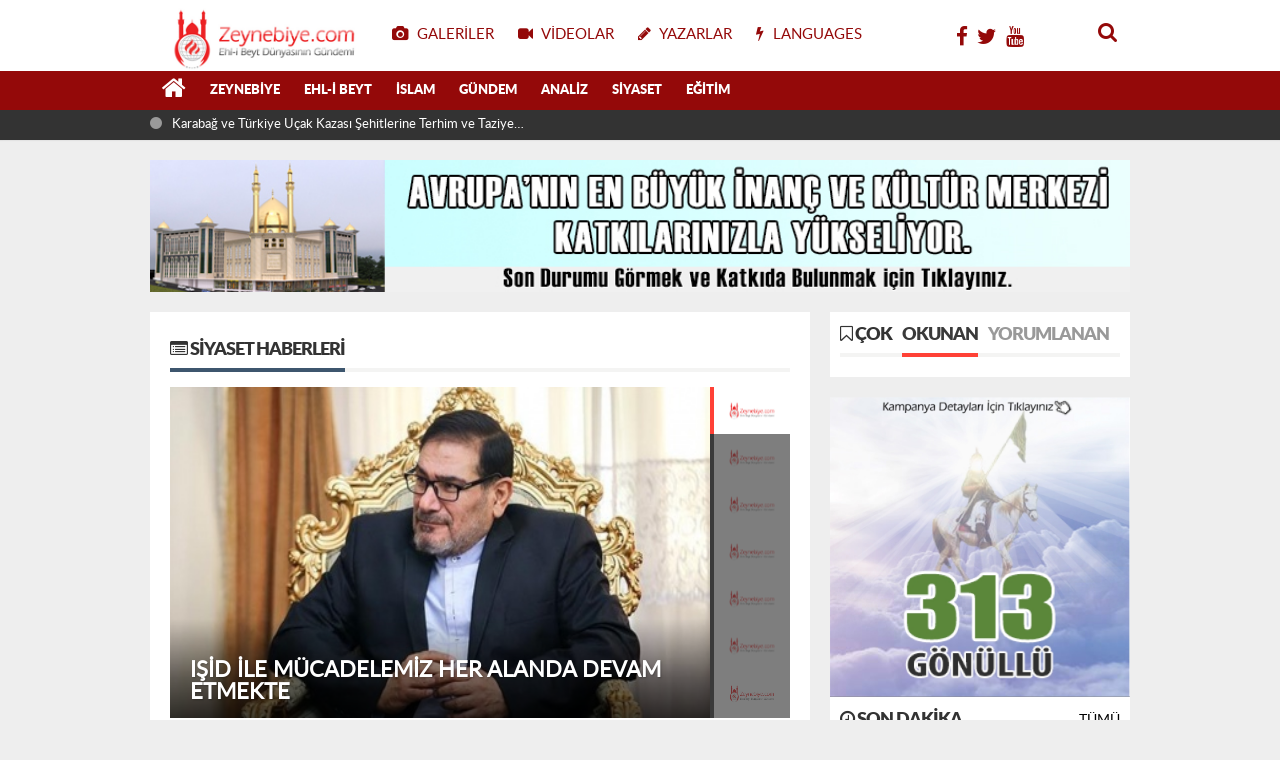

--- FILE ---
content_type: text/html; charset=UTF-8
request_url: https://zeynebiye.com/k/75/search?q=Kovid-19
body_size: 12025
content:
<!DOCTYPE html>
<html lang="tr" class="hs-rise hs-module-cat hsa-header-wide-box hs-logo- hsa-media-white hsa-line-black hsa-headlines-wide hsa-headlines-20 no-inlinesvg hs-site-center without-a510">
<head>
    <title>
        Siyaset | Zeynebiye - Ehlibeyt Dünyasının Gündemi | Türkiye Caferileri    </title>
    <meta name="description" content="Siyaset" />
    <meta name="keywords" content="Siyaset" />
    <meta name="news_keywords" content="Siyaset" />
    <meta name="robots" content="noodp" />
    <meta property="og:site_name" content="Siyaset | Zeynebiye - Ehlibeyt Dünyasının Gündemi | Türkiye Caferileri" />
    <meta property="og:title" content="Siyaset" />
    <meta property="og:description" content="Siyaset" />
    <meta property="og:image" content="https://zeynebiye.com/images/yok.gif" />
    <meta property="og:type" content="article" />
    <meta property="og:url" content="https://zeynebiye.com/k/75/search?q=Kovid-19" />
    <meta http-equiv="refresh" content="120" />
    <meta name="twitter:card" content="summary_large_image" />
    <meta property="og:title" content="Siyaset" />
    <meta name="twitter:url" content="https://zeynebiye.com/k/75/search?q=Kovid-19" />
    <meta name="twitter:domain" content="http://zeynebiye.com/" />
    <meta name="twitter:site" content="@zeynebiye" />
    <meta name="twitter:title" content="Siyaset" />
    <meta name="twitter:description" content="Siyaset" />
    <meta name="twitter:image:src" content="https://zeynebiye.com/images/yok.gif" />
    <meta property="og:image:type" content="image/jpeg" />
    <meta property="og:image:width" content="670" />
    <meta property="og:image:height" content="377" />
    <script>
        if (navigator.userAgent.match(/android/i) || navigator.userAgent.match(/iPhone/i) || navigator.userAgent.match(/ipod/i) || navigator.userAgent.match(/series60/i) || navigator.userAgent.match(/symbian/i) || navigator.userAgent.match(/windows ce/i) || navigator.userAgent.match(/blackberry/i)) {
            window.location = "http://zeynebiye.com/m/k/75/siyaset";
        }
    </script>
    <link rel="alternate" href="https://zeynebiye.com/m/k/75/siyaset" hreflang="tr" media="only screen and (max-width: 640px)" />    
    <meta charset="utf-8">
  <!--meta name="viewport" content="width=device-width, initial-scale=1.0"-->
  <meta name="robots" content="noodp" />
  <meta name="author" content="NETWORK YAZILIM" />
  <meta property="fb:admins" content="habercem" />
  <meta name="theme-color" content="#ff4136">
  <meta property="og:type" content="website" />
  <meta property="og:url" content="https://zeynebiye.com/k/75/search?q=Kovid-19" />
  <meta http-equiv="refresh" content="120" />
  <link href="https://zeynebiye.com/_themes/hs-rise/style/compress.css?c123" rel="stylesheet" />
  <link href="https://zeynebiye.com/_themes/hs-rise/style/renk.css" rel="stylesheet" />
  <link href="https://zeynebiye.com/_themes/hs-rise/style/print.css" rel="stylesheet" media="print" />

  <link rel="shortcut icon" href="https://zeynebiye.com//images/favicon.png?1">
  <link rel="canonical" href="https://zeynebiye.com/k/75/search?q=Kovid-19">
  <link rel="dns-prefetch" href="//www.google-analytics.com">
  <link rel="dns-prefetch" href="//fonts.gstatic.com">
  <link rel="dns-prefetch" href="//mc.yandex.ru">
  <link rel="dns-prefetch" href="//fonts.googleapis.com">
  <link rel="dns-prefetch" href="//pagead2.googlesyndication.com">
  <link rel="dns-prefetch" href="//googleads.g.doubleclick.net">
  <link rel="dns-prefetch" href="//google.com">
  <link rel="dns-prefetch" href="//gstatic.com">
  <link rel="dns-prefetch" href="//connect.facebook.net">
  <link rel="dns-prefetch" href="//graph.facebook.com">
  <link rel="dns-prefetch" href="//linkedin.com">
  <link rel="dns-prefetch" href="//ap.pinterest.com">

    <!--[if gte IE 9]>
<style type="text/css">.gradient {filter: none;}</style>
<![endif]-->
  <!--[if IE 7]>
<style type="text/css">.reklam.dikey.sol .fixed{margin-left:-px;}</style>
<![endif]-->
<!--
  <style media="print">
    .page-header.article-header:before {
      content: '';
      background-image: url(http://zeynebiye.com/images/banner/yeniguYn_logo_ikemie.png);
      background-size: contain;
      background-repeat: no-repeat;
      display: block;
      height: 90px;
      margin-bottom: 20px;
    }
  </style>-->

  <script type="text/javascript">
    var site_url = 'http://zeynebiye.com/',
      theme_path = 'http://zeynebiye.com/_themes/hs-rise/',
      int_ayar = '6000',
      cat_limit = '99',
      headerayar = 'wide-box',
      poll_voted = '',
      comment_approved = '',
      lazyload = '1',
      twitter_user = 'toroslargazetesi',
      facebook_user = 'toroslargazetesi',
      popup_saat = '0',
      yorum_harf_ayar = '0',
      iftara_kalan_sure = '0',
      namaz_default = '0',
      youtube_ch = '0';
  </script>


  <!--[if lt IE 9]>
      <script src="https://html5shim.googlecode.com/svn/trunk/html5.js"></script>
    <![endif]-->

                <meta name="dc.language" content="tr">
    <meta name="dc.source" content="http://zeynebiye.com/">
    <meta name="dc.title" content="Siyaset | Zeynebiye - Ehlibeyt Dünyasının Gündemi | Türkiye Caferileri">
    <meta name="dc.keywords" content="zeynebiye, halkalı, zeynebiye halkalı, caferider, caferi, türkiye caferileri, halkalıda aşura">
    <meta name="dc.description" content="Zeynebiye Hareketi, Avrupa ve Asya?nın buluşma noktası olan İstanbul'da, Türkiye Caferileri Lideri Selahattin Özgündüz'ün önderliğinde, Merhum Şeyh Hamit Turan'ın da büyük desteğiyle zorlu siyasi ve ekonomik şartlar altında filizlenmiştir">
</head>

<body class="hs-lch">
     
    <div class="hs-wrapper">
        <div class="hs-header-container hs-box-shadow hs-head-font clearfix">
    <div class="hs-header-main clearfix">
        <h1 style="display:none;text-indent:-9999px;"><strong>Zeynebiye - Ehlibeyt Dünyasının Gündemi | Türkiye Caferileri</strong></h1>
        <div class="hs-header-free">
            <div class="hs-top-line color-header-top clearfix">
                <div class="hs-header-wrapper clearfix font15">
                    <div class="hs-logo-w pull-left">
                        <h6 class="hs-logo"> <a href="https://zeynebiye.com/"> <img src="https://zeynebiye.com//images/logo.png?c122141223" alt="Zeynebiye - Ehlibeyt Dünyasının Gündemi | Türkiye Caferileri" style="margin-top:7.12px" /> </a> </h6>
                    </div>
                    <div class="hs-nav pull-left">
                        <div class="hs-menu"> <a href="https://zeynebiye.com/fotogaleri/" class="hs-nav-link hs-ripple hs-nav-gallery"><i class="fa fa-camera"></i><span> Galeriler</span></a> <a href="https://zeynebiye.tv/" class="hs-nav-link hs-ripple hs-nav-video"><i class="fa fa-video-camera"></i><span> Videolar</span></a> <a href="https://zeynebiye.com/yazarlar/" class="hs-nav-link hs-ripple hs-nav-authors"><i class="fa fa-pencil"></i><span> Yazarlar</span></a>
                            <a href="https://zeynebiye.com/sondakika-haberler" title="Son Dakika Haberleri" class="hs-nav-link hs-ripple "><i class="fa fa-flash"></i><span> LANGUAGES</span></a></div>
                    </div>


                    <!-- hs-nav -->
                    <div class="hs-top-right pull-right">
                        <div class="hs-wt-container pull-left">
                            <canvas id="weather" width="30" height="30"></canvas>
                            <div class="durum pull-right">
                                <div class="hs-wt-city">
								<a href="https://www.facebook.com/Zeynebiye/" style="padding:3px;"><i class="fa fa-facebook"></i> </a>
								<a href="https://twitter.com/zeynebiye" style="padding:3px;"><i class="fa fa-twitter"></i> </a>
								<a href="https://www.youtube.com/channel/UCkxbBR-GrkIBj1NUjdBAlOA" style="padding:3px;"><i class="fa fa-youtube"></i> </a>
								</div>
                            </div>
                        </div>
                        <div class="hs-menu hs-menu-tools pull-right"> <a href="#hs-arama" data-toggle="modal" class="hs-nav-link hs-ripple hs-nav-search hs-order-first"><i class="fa fa-search"></i></a></div>
                    </div>
                </div>
                <!-- hs-header-wrapper -->
            </div>
            <!-- hs-top-line -->
            <div data-spy="affix" class="hs-nav hs-nav-superb hs-cant-select color-header-bottom clearfix">
                <div class="hs-header-wrapper clearfix font13 latowebblack">
                    <div class="hs-menu">
                        <a href="https://zeynebiye.com/" class="hs-nav-link hs-ripple hs-nav-home hs-order-0 hs-order-first" title="Anasayfa"><i class="fa fa-home"></i></a>
                                                        <a title="Zeynebiye Haberleri" href="https://zeynebiye.com/k/83/zeynebiye" id="k83" class="hs-nav-link hs-ripple hs-nav-25 hs-order-1 hs-nav-link hs-ripple" target="_self">Zeynebiye</a>
                                                        <a title="Ehl-i Beyt Haberleri" href="https://zeynebiye.com/k/72/ehl-i-beyt" id="k72" class="hs-nav-link hs-ripple hs-nav-25 hs-order-1 hs-nav-link hs-ripple" target="_self">Ehl-i Beyt</a>
                                                        <a title="İslam Haberleri" href="https://zeynebiye.com/k/76/islam" id="k76" class="hs-nav-link hs-ripple hs-nav-25 hs-order-1 hs-nav-link hs-ripple" target="_self">İslam</a>
                                                        <a title="Gündem Haberleri" href="https://zeynebiye.com/k/84/gundem" id="k84" class="hs-nav-link hs-ripple hs-nav-25 hs-order-1 hs-nav-link hs-ripple" target="_self">Gündem</a>
                                                        <a title="Analiz Haberleri" href="https://zeynebiye.com/k/90/analiz" id="k90" class="hs-nav-link hs-ripple hs-nav-25 hs-order-1 hs-nav-link hs-ripple" target="_self">Analiz</a>
                                                        <a title="Siyaset Haberleri" href="https://zeynebiye.com/k/75/siyaset" id="k75" class="hs-nav-link hs-ripple hs-nav-25 hs-order-1 hs-nav-link hs-ripple" target="_self">Siyaset</a>
                                                        <a title="Eğitim Haberleri" href="https://zeynebiye.com/k/77/egitim" id="k77" class="hs-nav-link hs-ripple hs-nav-25 hs-order-1 hs-nav-link hs-ripple" target="_self">Eğitim</a>
                                            </div>
                    <div class="hs-nav-toggle hs-nav-link hs-ripple"><i class="fa fa-bars"></i></div>
                </div>
            </div>
            <!-- hs-nav-superb -->
        </div>
        <!-- hs-header-free -->
    </div>
    <div class="hs-header-line clearfix">
        <div class="hs-header-wrapper clearfix">
            <div class="hs-lm-container font12">
                <div id="haber-bandi" class="carousel slide">
                    <div class="carousel-inner">
                                                       <div class="item hs-lm-item active"> <span class="hs-lm-time"> <i class="fa fa-circle"></i> </span> <a href="d/90542/karabag-ve-turkiye-ucak-kazasi-sehitlerine-terhim-ve-taziye-programi" title="Karabağ ve Türkiye Uçak Kazası Şehitlerine Terhim ve Taziye Programı" class="hs-lm-title" target="_blank">Karabağ ve Türkiye Uçak Kazası Şehitlerine Terhim ve Taziye Programı</a> </div>
                                                        <div class="item hs-lm-item "> <span class="hs-lm-time"> <i class="fa fa-circle"></i> </span> <a href="d/90541/hz-fatima-s-a-arnavutkoy-de-anildi" title="Hz. Fatıma (s.a) Arnavutköy’de Anıldı" class="hs-lm-title" target="_blank">Hz. Fatıma (s.a) Arnavutköy’de Anıldı</a> </div>
                                                        <div class="item hs-lm-item "> <span class="hs-lm-time"> <i class="fa fa-circle"></i> </span> <a href="d/90540/hz-zeyneb-in-s-a-viladeti-coskuyla-kutlandi" title="Hz. Zeyneb'in (s.a) Viladeti Coşkuyla Kutlandı" class="hs-lm-title" target="_blank">Hz. Zeyneb'in (s.a) Viladeti Coşkuyla Kutlandı</a> </div>
                                                        <div class="item hs-lm-item "> <span class="hs-lm-time"> <i class="fa fa-circle"></i> </span> <a href="d/90539/zeynebiye-camii-ve-kultur-merkezi-gorkemli-bir-torenle-hizmete-acildi" title="Zeynebiye Camii Ve Kültür Merkezi Görkemli Bir Törenle Hizmete Açıldı!" class="hs-lm-title" target="_blank">Zeynebiye Camii Ve Kültür Merkezi Görkemli Bir Törenle Hizmete Açıldı!</a> </div>
                                                        <div class="item hs-lm-item "> <span class="hs-lm-time"> <i class="fa fa-circle"></i> </span> <a href="d/90538/ifa-spor-sezon-acilisini-gerceklestirdi" title="İFA Spor Sezon Açılışını Gerçekleştirdi" class="hs-lm-title" target="_blank">İFA Spor Sezon Açılışını Gerçekleştirdi</a> </div>
                                                        <div class="item hs-lm-item "> <span class="hs-lm-time"> <i class="fa fa-circle"></i> </span> <a href="d/90537/parseller-de-kutlu-dogum-coskusu" title="​​​​​​​Parseller'de Kutlu Doğum Coşkusu" class="hs-lm-title" target="_blank">​​​​​​​Parseller'de Kutlu Doğum Coşkusu</a> </div>
                                                        <div class="item hs-lm-item "> <span class="hs-lm-time"> <i class="fa fa-circle"></i> </span> <a href="d/90536/zeytinburnu-nda-kutlu-dogum-programi" title="Zeytinburnu’nda Kutlu Doğum Programı" class="hs-lm-title" target="_blank">Zeytinburnu’nda Kutlu Doğum Programı</a> </div>
                                                        <div class="item hs-lm-item "> <span class="hs-lm-time"> <i class="fa fa-circle"></i> </span> <a href="d/90535/kutahya-da-ehl-i-beyt-camii-nin-temel-atma-toreni-gerceklesti" title="Kütahya’da Ehl-i Beyt Camii’nin Temel Atma Töreni Gerçekleşti" class="hs-lm-title" target="_blank">Kütahya’da Ehl-i Beyt Camii’nin Temel Atma Töreni Gerçekleşti</a> </div>
                                            </div>
                </div>
            </div>
            <div class="pull-right">
                
            </div>
        </div>
    </div>
    <!-- hs-header-line -->
    
</div>

    <div class="container hs-go-center hs-main-container hs-rise hs-margin-bottom">
        <div class="row">
            <div class="span12">
                    <p data-hsm="banner" data-hsid="3" style="margin:0">
                <a href="http://zckm.zeynebiye.com/" target="_blank" rel="nofollow">
            <img src="https://zeynebiye.com/resimler/reklam/mansetustu.jpg?1648900399" width="980" height="90" style="width:980px;border:0" alt="banner3" class="img-responsive" />
        </a>
        </p>
    
                </div>
        </div>
    </div>
         <div class="container hs-go-center hs-main-container hs-rise nopadding">
            <div class="row">
                <div id="main" class="span8 fix">
                    <div class="hs-single-header hs-head-font hs-font-up clearfix">
                        <div class="hs-header-title hs-bdc pull-left"><i class="fa fa-list-alt" aria-hidden="true"></i> Siyaset Haberleri</div>
                    </div>
                                        <div id="category-headline" class="carousel hs-carousel-category slid">
                        <div class="carousel-inner">
                        
                            <div class="item active ">
                                <a href="https://zeynebiye.com/d/88200/isid-ile-mucadelemiz-her-alanda-devam-etmekte" target="_blank" title="IŞİD İle Mücadelemiz Her Alanda Devam Etmekte"> <img src="https://zeynebiye.com/resimler/icerikler/88200.jpg?0" alt="IŞİD İle Mücadelemiz Her Alanda Devam Etmekte" />
                                    <div class="hs-carousel-category-caption hs-text-shadow">
                                        <h2 class="hs-carousel-category-title hs-title-font hs-font-up">IŞİD İle Mücadelemiz Her Alanda Devam Etmekte</h2>
                                    </div>
                                </a>
                            </div>
                            
                            <div class="item ">
                                <a href="https://zeynebiye.com/d/87709/maliki-referandum-iptal-edilirse-ikby-yonetimi-ile-gorusebiliriz" target="_blank" title="Maliki: Referandum İptal Edilirse IKBY Yönetimi ile Görüşebiliriz"> <img src="https://zeynebiye.com/resimler/icerikler/87709.jpg?0" alt="Maliki: Referandum İptal Edilirse IKBY Yönetimi ile Görüşebiliriz" />
                                    <div class="hs-carousel-category-caption hs-text-shadow">
                                        <h2 class="hs-carousel-category-title hs-title-font hs-font-up">Maliki: Referandum İptal Edilirse IKBY Yönetimi ile Görüşebiliriz</h2>
                                    </div>
                                </a>
                            </div>
                            
                            <div class="item ">
                                <a href="https://zeynebiye.com/d/87703/bagdat-askeri-secenek-icin-simdilik-erken" target="_blank" title="Bağdat: Askeri Seçenek İçin Şimdilik Erken"> <img src="https://zeynebiye.com/resimler/icerikler/87703.jpg?0" alt="Bağdat: Askeri Seçenek İçin Şimdilik Erken" />
                                    <div class="hs-carousel-category-caption hs-text-shadow">
                                        <h2 class="hs-carousel-category-title hs-title-font hs-font-up">Bağdat: Askeri Seçenek İçin Şimdilik Erken</h2>
                                    </div>
                                </a>
                            </div>
                            
                            <div class="item ">
                                <a href="https://zeynebiye.com/d/87696/iran-ve-turkiye-den-referandum-ile-ilgili-ortak-aciklama" target="_blank" title="İran ve Türkiye'den Referandum ile İlgili Ortak Açıklama"> <img src="https://zeynebiye.com/resimler/icerikler/87696.jpg?0" alt="İran ve Türkiye'den Referandum ile İlgili Ortak Açıklama" />
                                    <div class="hs-carousel-category-caption hs-text-shadow">
                                        <h2 class="hs-carousel-category-title hs-title-font hs-font-up">İran ve Türkiye'den Referandum ile İlgili Ortak Açıklama</h2>
                                    </div>
                                </a>
                            </div>
                            
                            <div class="item ">
                                <a href="https://zeynebiye.com/d/87695/erdogan-iran-a-gidiyor" target="_blank" title="Erdoğan İran'a Gidiyor"> <img src="https://zeynebiye.com/resimler/icerikler/87695.jpg?0" alt="Erdoğan İran'a Gidiyor" />
                                    <div class="hs-carousel-category-caption hs-text-shadow">
                                        <h2 class="hs-carousel-category-title hs-title-font hs-font-up">Erdoğan İran'a Gidiyor</h2>
                                    </div>
                                </a>
                            </div>
                            
                            <div class="item ">
                                <a href="https://zeynebiye.com/d/87685/suriye-krizinin-siyasi-cozum-hazirliklari-gayri-resmi-olarak-basladi" target="_blank" title="Suriye Krizinin Siyasi Çözüm Hazırlıkları Gayri Resmi Olarak Başladı"> <img src="https://zeynebiye.com/resimler/icerikler/87685.jpg?0" alt="Suriye Krizinin Siyasi Çözüm Hazırlıkları Gayri Resmi Olarak Başladı" />
                                    <div class="hs-carousel-category-caption hs-text-shadow">
                                        <h2 class="hs-carousel-category-title hs-title-font hs-font-up">Suriye Krizinin Siyasi Çözüm Hazırlıkları Gayri Resmi Olarak Başladı</h2>
                                    </div>
                                </a>
                            </div>
                            
                            <div class="item ">
                                <a href="https://zeynebiye.com/d/87680/suudilerden-lubnan-a-tehdit-ya-biz-ya-hizbullah" target="_blank" title="Suudilerden Lübnan'a Tehdit: Ya Biz, ya Hizbullah"> <img src="https://zeynebiye.com/resimler/icerikler/87680.jpg?0" alt="Suudilerden Lübnan'a Tehdit: Ya Biz, ya Hizbullah" />
                                    <div class="hs-carousel-category-caption hs-text-shadow">
                                        <h2 class="hs-carousel-category-title hs-title-font hs-font-up">Suudilerden Lübnan'a Tehdit: Ya Biz, ya Hizbullah</h2>
                                    </div>
                                </a>
                            </div>
                            
                        </div>
                        <ol class="carousel-indicators carousel-hover">
                                                        <li class="hs-bgca  active" onclick="window.open('http://zeynebiye.com/d/88200/isid-ile-mucadelemiz-her-alanda-devam-etmekte'); return false;" data-target="#category-headline" data-slide-to="0"><img src="https://zeynebiye.com/images/yok.gif?0 alt=" IŞİD İle Mücadelemiz Her Alanda Devam Etmekte" /></li>
                                                        <li class="hs-bgca " onclick="window.open('http://zeynebiye.com/d/87709/maliki-referandum-iptal-edilirse-ikby-yonetimi-ile-gorusebiliriz'); return false;" data-target="#category-headline" data-slide-to="1"><img src="https://zeynebiye.com/images/yok.gif?0 alt=" Maliki: Referandum İptal Edilirse IKBY Yönetimi ile Görüşebiliriz" /></li>
                                                        <li class="hs-bgca " onclick="window.open('http://zeynebiye.com/d/87703/bagdat-askeri-secenek-icin-simdilik-erken'); return false;" data-target="#category-headline" data-slide-to="2"><img src="https://zeynebiye.com/images/yok.gif?0 alt=" Bağdat: Askeri Seçenek İçin Şimdilik Erken" /></li>
                                                        <li class="hs-bgca " onclick="window.open('http://zeynebiye.com/d/87696/iran-ve-turkiye-den-referandum-ile-ilgili-ortak-aciklama'); return false;" data-target="#category-headline" data-slide-to="3"><img src="https://zeynebiye.com/images/yok.gif?0 alt=" İran ve Türkiye'den Referandum ile İlgili Ortak Açıklama" /></li>
                                                        <li class="hs-bgca " onclick="window.open('http://zeynebiye.com/d/87695/erdogan-iran-a-gidiyor'); return false;" data-target="#category-headline" data-slide-to="4"><img src="https://zeynebiye.com/images/yok.gif?0 alt=" Erdoğan İran'a Gidiyor" /></li>
                                                        <li class="hs-bgca " onclick="window.open('http://zeynebiye.com/d/87685/suriye-krizinin-siyasi-cozum-hazirliklari-gayri-resmi-olarak-basladi'); return false;" data-target="#category-headline" data-slide-to="5"><img src="https://zeynebiye.com/images/yok.gif?0 alt=" Suriye Krizinin Siyasi Çözüm Hazırlıkları Gayri Resmi Olarak Başladı" /></li>
                                                        <li class="hs-bgca " onclick="window.open('http://zeynebiye.com/d/87680/suudilerden-lubnan-a-tehdit-ya-biz-ya-hizbullah'); return false;" data-target="#category-headline" data-slide-to="6"><img src="https://zeynebiye.com/images/yok.gif?0 alt=" Suudilerden Lübnan'a Tehdit: Ya Biz, ya Hizbullah" /></li>
                                                    </ol>
                    </div>
                                                            
                    <div class="hs-content hs-content-one hs-summary-gray clearfix">
                                                <div class="span hs-item hs-beh hs-kill-ml clearfix">
                                <a href="https://zeynebiye.com/d/87674/suriye-israil-in-saldirilari-bolgede-teroristleri-korumak-icin" title="Suriye: İsrail'in Saldırıları Bölgede Teröristleri Korumak İçin">
                                    <div class="hs-item-img"><img src="https://zeynebiye.com/resimler/icerikler/87674.jpg" alt="Suriye: İsrail'in Saldırıları Bölgede Teröristleri Korumak İçin" /></div>
                                    <div class="hs-item-caption">
                                        <div class="hs-item-title hs-title-font">Suriye: İsrail'in Saldırıları Bölgede Teröristleri Korumak İçin</div>
                                        <div class="hs-item-date tarih-once" data-date="2017-09-08 09:01:00" content="2017-09-08 09:01:00">2017-09-08 09:01:00</div>
                                        <div data-height="60" class="hs-item-summary dot-dot"><span>Suriye ordusu, İsrail'in Misyaf bölgesine düzenlediği füze saldırısının, IŞİD teröristlerinin kaybettiği savaş ruhunu yeniden kazandırmak amacıyla olduğunu vurguladı. </span></div>
                                    </div>
                                </a>
                            </div>
                                                    <div class="span hs-item hs-beh hs-kill-ml clearfix">
                                <a href="https://zeynebiye.com/d/87669/rusya-iran-ve-turkiye-ile-suriye-konusunda-ilerleme-kaydettik" title="Rusya: İran ve Türkiye ile Suriye Konusunda İlerleme Kaydettik">
                                    <div class="hs-item-img"><img src="https://zeynebiye.com/resimler/icerikler/87669.jpg" alt="Rusya: İran ve Türkiye ile Suriye Konusunda İlerleme Kaydettik" /></div>
                                    <div class="hs-item-caption">
                                        <div class="hs-item-title hs-title-font">Rusya: İran ve Türkiye ile Suriye Konusunda İlerleme Kaydettik</div>
                                        <div class="hs-item-date tarih-once" data-date="2017-09-07 08:48:00" content="2017-09-07 08:48:00">2017-09-07 08:48:00</div>
                                        <div data-height="60" class="hs-item-summary dot-dot"><span>Rusya Dışişleri Bakanı Sergey Lavrov, Rusya, Türkiye ve İran'ın Suriye'nin İdlib kentinde kurulması planlanan gerilimi azaltma bölgesinin parametreleri üzerinde uzlaşma sağlama konusunda ilerleme kaydettiğini söyledi.</span></div>
                                    </div>
                                </a>
                            </div>
                                                    <div class="span hs-item hs-beh hs-kill-ml clearfix">
                                <a href="https://zeynebiye.com/d/87663/arabistan-dan-lubnan-a-hizbullah-tehditi" title="Arabistan'dan Lübnan'a Hizbullah Tehditi">
                                    <div class="hs-item-img"><img src="https://zeynebiye.com/resimler/icerikler/87663.jpg" alt="Arabistan'dan Lübnan'a Hizbullah Tehditi" /></div>
                                    <div class="hs-item-caption">
                                        <div class="hs-item-title hs-title-font">Arabistan'dan Lübnan'a Hizbullah Tehditi</div>
                                        <div class="hs-item-date tarih-once" data-date="2017-09-06 09:30:00" content="2017-09-06 09:30:00">2017-09-06 09:30:00</div>
                                        <div data-height="60" class="hs-item-summary dot-dot"><span>Arabistan Kralı?nın Danışmanı; Twitter sayfasında Hizbullah aleyhinde açıklamalarda bulundu ve Lübnan'ı tehdit ederek, Hizbullah'ın yanında mı yoksa karşısında mı duracaklarını seçmelerini söyledi. </span></div>
                                    </div>
                                </a>
                            </div>
                                                    <div class="span hs-item hs-beh hs-kill-ml clearfix">
                                <a href="https://zeynebiye.com/d/87645/turkiye-irak-in-toprak-butunlugunu-destekliyor" title="Türkiye, Irak'ın Toprak Bütünlüğünü Destekliyor">
                                    <div class="hs-item-img"><img src="https://zeynebiye.com/resimler/icerikler/87645.jpg" alt="Türkiye, Irak'ın Toprak Bütünlüğünü Destekliyor" /></div>
                                    <div class="hs-item-caption">
                                        <div class="hs-item-title hs-title-font">Türkiye, Irak'ın Toprak Bütünlüğünü Destekliyor</div>
                                        <div class="hs-item-date tarih-once" data-date="2017-08-24 08:06:00" content="2017-08-24 08:06:00">2017-08-24 08:06:00</div>
                                        <div data-height="60" class="hs-item-summary dot-dot"><span>?Irak?ın birlik ve beraberliğini korumak için yanlarında olduğumuzu vurgulamak için buradayız?</span></div>
                                    </div>
                                </a>
                            </div>
                                                    <div class="span hs-item hs-beh hs-kill-ml clearfix">
                                <a href="https://zeynebiye.com/d/87636/israil-in-hizbullah-korkusu-artarak-devam-ediyor" title="İsrail'in Hizbullah Korkusu Artarak Devam Ediyor">
                                    <div class="hs-item-img"><img src="https://zeynebiye.com/resimler/icerikler/87636.jpg" alt="İsrail'in Hizbullah Korkusu Artarak Devam Ediyor" /></div>
                                    <div class="hs-item-caption">
                                        <div class="hs-item-title hs-title-font">İsrail'in Hizbullah Korkusu Artarak Devam Ediyor</div>
                                        <div class="hs-item-date tarih-once" data-date="2017-08-23 07:52:00" content="2017-08-23 07:52:00">2017-08-23 07:52:00</div>
                                        <div data-height="60" class="hs-item-summary dot-dot"><span>Siyonistlerin Hizbullah korkusu git gide büyüyor! İsrailli komutanlar, Hizbullah?ın İHA?larından endişe duyduklarını dile getirdiler.</span></div>
                                    </div>
                                </a>
                            </div>
                                                    <div class="span hs-item hs-beh hs-kill-ml clearfix">
                                <a href="https://zeynebiye.com/d/87633/turkiye-ile-suriye-konusunda-anlastik-hulisi-akar-cok-yakinda-tahran-a-gelecek" title="" Türkiye İle Suriye Konusunda Anlaştık Hulisi Akar Çok Yakında Tahran'a Gelecek"">
                                    <div class="hs-item-img"><img src="https://zeynebiye.com/resimler/icerikler/87633.jpg" alt="" Türkiye İle Suriye Konusunda Anlaştık Hulisi Akar Çok Yakında Tahran'a Gelecek"" /></div>
                                    <div class="hs-item-caption">
                                        <div class="hs-item-title hs-title-font">"Türkiye İle Suriye Konusunda Anlaştık/ Hulisi Akar Çok Yakında Tahran'a Gelecek"</div>
                                        <div class="hs-item-date tarih-once" data-date="2017-08-22 08:11:00" content="2017-08-22 08:11:00">2017-08-22 08:11:00</div>
                                        <div data-height="60" class="hs-item-summary dot-dot"><span>İran Genelkurmay Başkanı General Bakıri, bu gün basın mensuplarına yaptığı açıklamada Türkiye ziyaretini değerlendirdi.</span></div>
                                    </div>
                                </a>
                            </div>
                                                    <div class="span hs-item hs-beh hs-kill-ml clearfix">
                                <a href="https://zeynebiye.com/d/87632/al-i-halife-zulmune-amerika-destegi" title="Al-i Halife Zulmüne Amerika Desteği">
                                    <div class="hs-item-img"><img src="https://zeynebiye.com/resimler/icerikler/87632.jpg" alt="Al-i Halife Zulmüne Amerika Desteği" /></div>
                                    <div class="hs-item-caption">
                                        <div class="hs-item-title hs-title-font">Al-i Halife Zulmüne Amerika Desteği</div>
                                        <div class="hs-item-date tarih-once" data-date="2017-08-22 08:10:00" content="2017-08-22 08:10:00">2017-08-22 08:10:00</div>
                                        <div data-height="60" class="hs-item-summary dot-dot"><span>"Önce İnsan Hakları" İzleme Örgütü yayınladığı bir raporunda, Bahreyn halkının kıyam ve gösterilerinin sindirilmesi amacıyla Bahreyn askeri güçlerinin özel olarak Amerika tarafından eğitildiğini bildirdi.</span></div>
                                    </div>
                                </a>
                            </div>
                                                    <div class="span hs-item hs-beh hs-kill-ml clearfix">
                                <a href="https://zeynebiye.com/d/87626/suudi-arabistan-in-cikmazlari-iran-la-yakinlasmaya-mecbur-birakiyor" title="Suudi Arabistan'ın Çıkmazları İran'la Yakınlaşmaya Mecbur Bırakıyor">
                                    <div class="hs-item-img"><img src="https://zeynebiye.com/resimler/icerikler/87626.jpg" alt="Suudi Arabistan'ın Çıkmazları İran'la Yakınlaşmaya Mecbur Bırakıyor" /></div>
                                    <div class="hs-item-caption">
                                        <div class="hs-item-title hs-title-font">Suudi Arabistan'ın Çıkmazları İran'la Yakınlaşmaya Mecbur Bırakıyor</div>
                                        <div class="hs-item-date tarih-once" data-date="2017-08-21 08:28:00" content="2017-08-21 08:28:00">2017-08-21 08:28:00</div>
                                        <div data-height="60" class="hs-item-summary dot-dot"><span> Suudi Arabistan?ın Tahran ile ilişkileri normalleştirmek için Irak?a arabuluculuk teklif etmesinin amacını Suud rejiminin içindeki çıkmazlarda aramak gerek.</span></div>
                                    </div>
                                </a>
                            </div>
                                                    <div class="span hs-item hs-beh hs-kill-ml clearfix">
                                <a href="https://zeynebiye.com/d/87624/iran-acikladi-turkiye-ile-anlastik" title="İran Açıkladı: Türkiye İle Anlaştık">
                                    <div class="hs-item-img"><img src="https://zeynebiye.com/resimler/icerikler/87624.jpg" alt="İran Açıkladı: Türkiye İle Anlaştık" /></div>
                                    <div class="hs-item-caption">
                                        <div class="hs-item-title hs-title-font">İran Açıkladı: Türkiye İle Anlaştık</div>
                                        <div class="hs-item-date tarih-once" data-date="2017-08-19 07:32:00" content="2017-08-19 07:32:00">2017-08-19 07:32:00</div>
                                        <div data-height="60" class="hs-item-summary dot-dot"><span>İran Genelkurmay Başkanı Tümgeneral Muhammed Bakıri, Türkiye?deki temaslarına ilişkin İran medyasına yaptığı açıklamada, iki ülkenin terörle mücadelede istihbarat paylaşımı ve operasyonel işbirliği yapacağını ifade etti. </span></div>
                                    </div>
                                </a>
                            </div>
                                                    <div class="span hs-item hs-beh hs-kill-ml clearfix">
                                <a href="https://zeynebiye.com/d/87623/turkiye-rusya-ve-iran-yeni-hareket-plani-belirledi" title="Türkiye, Rusya ve İran Yeni Hareket Planı Belirledi">
                                    <div class="hs-item-img"><img src="https://zeynebiye.com/resimler/icerikler/87623.jpg" alt="Türkiye, Rusya ve İran Yeni Hareket Planı Belirledi" /></div>
                                    <div class="hs-item-caption">
                                        <div class="hs-item-title hs-title-font">Türkiye, Rusya ve İran Yeni Hareket Planı Belirledi</div>
                                        <div class="hs-item-date tarih-once" data-date="2017-08-19 07:30:00" content="2017-08-19 07:30:00">2017-08-19 07:30:00</div>
                                        <div data-height="60" class="hs-item-summary dot-dot"><span>Suriye?deki terör koordinasyonuna set çeken Fırat Kalkanı?nın ikinci adımı için harekete geçildi. Operasyon sınırını tehdit eden İdlib?deki teröristleri temizlemeye ve Afrin?i PKK-YPG terör unsurlarından izole etmeye yönelik olacak..</span></div>
                                    </div>
                                </a>
                            </div>
                                                    <div class="span hs-item hs-beh hs-kill-ml clearfix">
                                <a href="https://zeynebiye.com/d/87618/amerika-yemen-deki-savasin-bitmesine-engel-oluyor" title="" Amerika Yemen'deki Savaşın Bitmesine Engel Oluyor"">
                                    <div class="hs-item-img"><img src="https://zeynebiye.com/resimler/icerikler/87618.jpg" alt="" Amerika Yemen'deki Savaşın Bitmesine Engel Oluyor"" /></div>
                                    <div class="hs-item-caption">
                                        <div class="hs-item-title hs-title-font">"Amerika Yemen'deki Savaşın Bitmesine Engel Oluyor"</div>
                                        <div class="hs-item-date tarih-once" data-date="2017-08-17 08:21:00" content="2017-08-17 08:21:00">2017-08-17 08:21:00</div>
                                        <div data-height="60" class="hs-item-summary dot-dot"><span>Yemen Devrim Yüksek Konseyi Başkanı, Amerika'nın kendi tüm imkan, araç ve gereçleri ile, Yemen savaşının sonlandırılması ve bu hususta görüşme ve diyalogun yapılması önünde engel teşkil ettiğini bildirdi.</span></div>
                                    </div>
                                </a>
                            </div>
                                                    <div class="span hs-item hs-beh hs-kill-ml clearfix">
                                <a href="https://zeynebiye.com/d/87616/el-ibadi-irak-topraklarinin-hic-bir-parcasinin-isid-elinde-kalmasina-izin-vermeyecegiz" title="El-İbadi: Irak Topraklarının Hiç Bir Parçasının IŞİD Elinde Kalmasına İzin Vermeyeceğiz">
                                    <div class="hs-item-img"><img src="https://zeynebiye.com/resimler/icerikler/87616.jpg" alt="El-İbadi: Irak Topraklarının Hiç Bir Parçasının IŞİD Elinde Kalmasına İzin Vermeyeceğiz" /></div>
                                    <div class="hs-item-caption">
                                        <div class="hs-item-title hs-title-font">El-İbadi: Irak Topraklarının Hiç Bir Parçasının IŞİD Elinde Kalmasına İzin Vermeyeceğiz</div>
                                        <div class="hs-item-date tarih-once" data-date="2017-08-16 08:46:00" content="2017-08-16 08:46:00">2017-08-16 08:46:00</div>
                                        <div data-height="60" class="hs-item-summary dot-dot"><span>Irak Başbakanı, IŞİD?le mücadel ve Irak Kürdistan bölgesinden gelen heyetle yaptığı görüşme hakkında açıklamada bulundu.</span></div>
                                    </div>
                                </a>
                            </div>
                                                    <div class="span hs-item hs-beh hs-kill-ml clearfix">
                                <a href="https://zeynebiye.com/d/87615/erdogan-iran-a-gidiyor" title="Erdoğan İran'a Gidiyor">
                                    <div class="hs-item-img"><img src="https://zeynebiye.com/resimler/icerikler/87615.jpg" alt="Erdoğan İran'a Gidiyor" /></div>
                                    <div class="hs-item-caption">
                                        <div class="hs-item-title hs-title-font">Erdoğan İran'a Gidiyor</div>
                                        <div class="hs-item-date tarih-once" data-date="2017-08-16 08:45:00" content="2017-08-16 08:45:00">2017-08-16 08:45:00</div>
                                        <div data-height="60" class="hs-item-summary dot-dot"><span>İran Dışişleri Bakanlığı Asya ve Okyanusya Büro Başkanı, Türkiye Dışişleri Bakan Yardımcısı ile yaptığı görüşmede Cumhurbaşkanı Erdoğan'ın yakında İran'a yapacağı ziyaretini olumlu karşıladı.</span></div>
                                    </div>
                                </a>
                            </div>
                                                    <div class="span hs-item hs-beh hs-kill-ml clearfix">
                                <a href="https://zeynebiye.com/d/87606/suudi-rejim-yemen-deki-yenilgisini-itiraf-etti" title="Suudi Rejim Yemen'deki Yenilgisini İtiraf Etti">
                                    <div class="hs-item-img"><img src="https://zeynebiye.com/resimler/icerikler/87606.jpg" alt="Suudi Rejim Yemen'deki Yenilgisini İtiraf Etti" /></div>
                                    <div class="hs-item-caption">
                                        <div class="hs-item-title hs-title-font">Suudi Rejim Yemen'deki Yenilgisini İtiraf Etti</div>
                                        <div class="hs-item-date tarih-once" data-date="2017-08-14 08:12:00" content="2017-08-14 08:12:00">2017-08-14 08:12:00</div>
                                        <div data-height="60" class="hs-item-summary dot-dot"><span>Suudi Arabistan rejimi, 4'ü BAE'ye ait olmak üzere en az 10 adet saldırgan savaş uçağının Yemen'de 2015 yılından şimdiye kadar düşürüldüğünü itiraf etti.</span></div>
                                    </div>
                                </a>
                            </div>
                                                    <div class="span hs-item hs-beh hs-kill-ml clearfix">
                                <a href="https://zeynebiye.com/d/87603/arap-birligi-sonunda-sessizligini-bozdu" title="Arap Birliği Sonunda Sessizliğini Bozdu">
                                    <div class="hs-item-img"><img src="https://zeynebiye.com/resimler/icerikler/87603.jpg" alt="Arap Birliği Sonunda Sessizliğini Bozdu" /></div>
                                    <div class="hs-item-caption">
                                        <div class="hs-item-title hs-title-font">Arap Birliği Sonunda Sessizliğini Bozdu</div>
                                        <div class="hs-item-date tarih-once" data-date="2017-08-12 07:31:00" content="2017-08-12 07:31:00">2017-08-12 07:31:00</div>
                                        <div data-height="60" class="hs-item-summary dot-dot"><span>Arap Birliği Genel Sekreteri, Yemen konusunda 3 yıldır süren sessizliğini bozdu ve ülkenin veba salgını gölgesindeki insani durumunu vahim olarak tanımladı.</span></div>
                                    </div>
                                </a>
                            </div>
                                            </div>
                        <div class="pagination pagination-centered"><span><a class="page_current">1</a></span><span><a href="https://zeynebiye.com/k/75/siyaset/2">2</a></span><span><a href="https://zeynebiye.com/k/75/siyaset/3">3</a></span><span><a href="https://zeynebiye.com/k/75/siyaset/4"><i class="fa fa-chevron-right"></i> </a></span><span><a href="https://zeynebiye.com/k/75/siyaset/201" title="Son"><i class="fa fa-angle-double-right"></i></a></span></div>
                                        
                </div>
                        <!-- Sağ Blok -->
        <div id="sidebar" class="sidebar span4 fix">


          <div class="hs-panel hs-panel-tab hs-last-minute hs-margin-bottom clearfix">
            <ul class="nav hs-tabs hs-bbca-a hs-font-up hs-head-font clearfix" id="hs-most">
              <li class="first"><i class="fa fa-bookmark-o"></i> Çok</li>
              <li class="active"><a href="#hs-most-read" data-toggle="tab">Okunan</a></li>
              <li><a href="#hs-most-comment" data-toggle="tab">Yorumlanan</a></li>

            </ul>

            <div class="tab-content hs-title-font">
              <div class="tab-pane add-first" id="hs-most-comment">
                
              </div>
              <div class="tab-pane active add-first" id="hs-most-read">
                
              </div>
            </div>

          </div>
                          <p data-hsm="banner" data-hsid="1" style="margin:0">
                <a href="http://zckm.zeynebiye.com/" target="_blank" rel="nofollow">
            <img src="https://zeynebiye.com/resimler/reklam/sag1.jpg?" width="300" height="751" style="width:300px;border:0" alt="banner1" class="img-responsive" />
        </a>
        </p>
    
                        
          <div class="hs-panel hs-last-minute hs-margin-bottom clearfix">
            <div class="hs-single-header hs-single-red hs-head-font hs-font-up clearfix">
              <div class="hs-header-title pull-left"><i class="fa fa-clock-o"></i> Son Dakika</div>
              <a href="https://zeynebiye.com/sondakika-haberler" class="hs-header-link pull-right hs-lcb">Tümü</a>
            </div>
            <div class="hs-panel-content font15">
                                <div data-hsm="haberler" data-hsid="1" class="hs-item hsk-tr0">
                    <div class="hs-time">
                      <i class="fa fa-circle-thin"></i> <a href="https://zeynebiye.com/k/83/zeynebiye" class="kategori" style="background-color:#3498db">Zeynebiye</a> <span class="tarih-once" data-date="2025-11-12 23:02:00">
                        2025-11-12 23:02:00</span>
                    </div>
                    <div class="hs-title hs-title-font hs-bch">
                      <a href="https://zeynebiye.com/d/90542/karabag-ve-turkiye-ucak-kazasi-sehitlerine-terhim-ve-taziye-programi" title="Karabağ ve Türkiye Uçak Kazası Şehitlerine Terhim ve Taziye Programı" target="_blank">Karabağ ve Türkiye Uçak Kazası Şehitlerine Terhim ve Taziye Programı</a>
                    </div>
                  </div>
                                <div data-hsm="haberler" data-hsid="2" class="hs-item hsk-tr0">
                    <div class="hs-time">
                      <i class="fa fa-circle-thin"></i> <a href="https://zeynebiye.com/k/83/zeynebiye" class="kategori" style="background-color:#27ae60">Zeynebiye</a> <span class="tarih-once" data-date="2025-11-11 10:28:00">
                        2025-11-11 10:28:00</span>
                    </div>
                    <div class="hs-title hs-title-font hs-bch">
                      <a href="https://zeynebiye.com/d/90541/hz-fatima-s-a-arnavutkoy-de-anildi" title="Hz. Fatıma (s.a) Arnavutköy’de Anıldı" target="_blank">Hz. Fatıma (s.a) Arnavutköy’de Anıldı</a>
                    </div>
                  </div>
                                <div data-hsm="haberler" data-hsid="3" class="hs-item hsk-tr0">
                    <div class="hs-time">
                      <i class="fa fa-circle-thin"></i> <a href="https://zeynebiye.com/k/83/zeynebiye" class="kategori" style="background-color:#9b59b6">Zeynebiye</a> <span class="tarih-once" data-date="2025-11-02 16:37:00">
                        2025-11-02 16:37:00</span>
                    </div>
                    <div class="hs-title hs-title-font hs-bch">
                      <a href="https://zeynebiye.com/d/90540/hz-zeyneb-in-s-a-viladeti-coskuyla-kutlandi" title="Hz. Zeyneb'in (s.a) Viladeti Coşkuyla Kutlandı" target="_blank">Hz. Zeyneb'in (s.a) Viladeti Coşkuyla Kutlandı</a>
                    </div>
                  </div>
                                <div data-hsm="haberler" data-hsid="4" class="hs-item hsk-tr0">
                    <div class="hs-time">
                      <i class="fa fa-circle-thin"></i> <a href="https://zeynebiye.com/k/83/zeynebiye" class="kategori" style="background-color:#27ae60">Zeynebiye</a> <span class="tarih-once" data-date="2025-10-26 22:13:00">
                        2025-10-26 22:13:00</span>
                    </div>
                    <div class="hs-title hs-title-font hs-bch">
                      <a href="https://zeynebiye.com/d/90539/zeynebiye-camii-ve-kultur-merkezi-gorkemli-bir-torenle-hizmete-acildi" title="Zeynebiye Camii Ve Kültür Merkezi Görkemli Bir Törenle Hizmete Açıldı!" target="_blank">Zeynebiye Camii Ve Kültür Merkezi Görkemli Bir Törenle Hizmete Açıldı!</a>
                    </div>
                  </div>
                                <div data-hsm="haberler" data-hsid="5" class="hs-item hsk-tr0">
                    <div class="hs-time">
                      <i class="fa fa-circle-thin"></i> <a href="https://zeynebiye.com/k/83/zeynebiye" class="kategori" style="background-color:#eeeeee">Zeynebiye</a> <span class="tarih-once" data-date="2025-10-05 17:03:00">
                        2025-10-05 17:03:00</span>
                    </div>
                    <div class="hs-title hs-title-font hs-bch">
                      <a href="https://zeynebiye.com/d/90538/ifa-spor-sezon-acilisini-gerceklestirdi" title="İFA Spor Sezon Açılışını Gerçekleştirdi" target="_blank">İFA Spor Sezon Açılışını Gerçekleştirdi</a>
                    </div>
                  </div>
                          </div>
          </div>

                          <p data-hsm="banner" data-hsid="2" style="margin:0">
                <img src="https://zeynebiye.com/resimler/reklam/sag2.jpg?" width="300" height="362" style="width:300px;border:0" alt="banner2" class="img-responsive" />
        </p>
    
              
          <!--<div data-hsm="banner" data-hsid="15" class="reklam reklam205"><iframe src="https://www.facebook.com/plugins/video.php?href=https%3A%2F%2Fwww.facebook.com%2Fkonyayenigun%2Fvideos%2F1573064922726234%2F&show_text=0&width=560" width="300" height="155" style="border:none;overflow:hidden" scrolling="no" frameborder="0" allowTransparency="true" allowFullScreen="true"></iframe></div>-->
          <div class="hs-panel hs-free-bg hs-panel-social hs-margin-bottom hs-head-font add-last clearfix">
                          <div class="hs-social-block hs-facebook">
                <i class="fa fa-facebook"></i><a href="https://www.facebook.com/Zeynebiye/" class="hs-sdch" target="_blank" rel="nofollow"> <strong class="hs-facebook-count"></strong> BEĞEN</a>
                <a href="https://www.facebook.com/Zeynebiye/" class="pull-right hs-sdch" target="_blank" rel="nofollow">Beğen</a>
              </div>
                                      <div class="hs-social-block hs-twitter">
                <i class="fa fa-twitter"></i><a href="https://twitter.com/zeynebiye" class="hs-sdch" target="_blank" rel="nofollow"><strong class="hs-twitter-count"></strong> TAKİP ET</a>
                <a href="https://twitter.com/zeynebiye" class="pull-right hs-sdch" target="_blank" rel="nofollow">Takip Et</a>
              </div>
                      </div>

          
          <div id="hs-sb-yazarlar" class="hs-panel hs-panel-authors hs-authors hs-carousel-control hs-margin-bottom carousel slid clearfix">
            <div class="hs-single-header hs-head-font hs-font-up clearfix">
              <div class="hs-header-title pull-left"><a href="https://zeynebiye.com/yazarlar" title="Yazarlar"><i class="fa fa-pencil"></i> Yazarlar</a></div>
              <a class="pull-right carousel-control" href="#hs-sb-yazarlar" data-slide="next"><i class="fa fa-angle-double-right"></i></a>
              <a class="pull-right carousel-control" href="#hs-sb-yazarlar" data-slide="prev"><i class="fa fa-angle-double-left"></i></a>
            </div>
            <div class="hs-panel-content carousel-inner clearfix">
              
            </div>
          </div>

          
          <div class="hs-panel hs-panel-tab hs-last-minute hs-margin-bottom clearfix">
          <!--  <ul class="nav hs-tabs hs-bbca-a hs-font-up hs-head-font clearfix" id="hs-most">
              <li class="first"><i class="fa fa-bookmark-o"></i> Çok</li>
              <li class="active"><a href="#hs-most-read" data-toggle="tab">Okunan</a></li>
              <li><a href="#hs-most-comment" data-toggle="tab">Yorumlanan</a></li>

            </ul>

            <div class="tab-content hs-title-font">
              <div class="tab-pane add-first" id="hs-most-comment">
                
              </div>
              <div class="tab-pane active add-first" id="hs-most-read">
                
              </div>
            </div>-->

          </div>

          


          <!--<div data-hsm="banner" data-hsid="8" class="reklam reklam209"><a href="http://zeynebiye.com/banner.php?id=8" target="_blank" rel="nofollow"><img src="http://zeynebiye.com/images/banner/konya-canlY-yayYn.gif" width="300" height="150" style="width:300px;height: 150px;border:0" alt="banner8" class="img-responsive" /></a></div>-->
          <!-- <div id="hs-namaz" class="hs-panel hs-panel-namaz hs-margin-bottom clearfix">

            <div class="hs-single-header hs-head-font hs-font-up clearfix">
              <div class="hs-header-title hs-bcd pull-left">
                <i class="fa fa-map-o" aria-hidden="true"></i> Namaz Vakitleri </div>
            </div>

            <div class="hs-content">
              <iframe name="vakit" src="https://www.vakitci.com/vakit2.php?id=3276&tema=bk" height="236" width="100%" scrolling="no" border="0" frameborder="0"></iframe>
            </div>

          </div>
-->
          
          <div class="hs-panel hs-panel-namaz hs-margin-bottom clearfix">

            <div class="hs-single-header hs-head-font hs-font-up clearfix">
              <div class="hs-header-title hs-bcd pull-left">
                <i class="fa fa-map-o" aria-hidden="true"></i> Hava Durumu </div>
            </div>

            <div class="hs-content">
              <p style="text-align:center; background-color:#fff;margin:0px;padding:0px;">
                <SCRIPT language=JavaScript>
                  function havadurumu(il) {
                    var city = weatherCity.value;
                    weatherToday.src = "https://www.mgm.gov.tr/sunum/tahmin-show-1.aspx?m=" + city + "&basla=1&bitir=5&rC=FFF&rZ=FFF";
                  }
                </SCRIPT>
                <select id="weatherCity" onChange='havadurumu(this.value)' style="margin:15px 0px;">
                  <option value="ISTANBUL" selected>İstanbul</option>
                  <option value="ANKARA">Ankara</option>
                  <option value="ADANA">Adana</option>
                  <option value="ADIYAMAN">Adıyaman</option>
                  <option value="AFYON">Afyon</option>
                  <option value="AGRI">Ağrı</option>
                  <option value="AKSARAY">Aksaray</option>
                  <option value="AMASYA">Amasya</option>
                  <option value="ANTALYA">Antalya</option>
                  <option value="ARDAHAN">Ardahan</option>
                  <option value="ARTVIN">Artvin</option>
                  <option value="AYDIN">Aydın</option>
                  <option value="BALIKESIR">Balıkesir</option>
                  <option value="BARTIN">Bartın</option>
                  <option value="BATMAN">Batman</option>
                  <option value="BAYBURT">Bayburt</option>
                  <option value="BILECIK">Bilecik</option>
                  <option value="BINGOL">Bingöl</option>
                  <option value="BITLIS">Bitlis</option>
                  <option value="BOLU">Bolu</option>
                  <option value="BURDUR">Burdur</option>
                  <option value="BURSA">Bursa</option>
                  <option value="CANAKKALE">Çanakkale</option>
                  <option value="CANKIRI">Çankırı</option>
                  <option value="CORUM">Çorum</option>
                  <option value="DENIZLI">Denizli</option>
                  <option value="DUZCE">Düzce</option>
                  <option value="DIYARBAKIR">Diyarbakır</option>
                  <option value="EDIRNE">Edirne</option>
                  <option value="ELAZIG">Elazığ</option>
                  <option value="ERZINCAN">Erzincan</option>
                  <option value="ERZURUM">Erzurum</option>
                  <option value="ESKISEHIR">Eskişehir</option>
                  <option value="GAZIANTEP">Gaziantep</option>
                  <option value="GIRESUN">Giresun</option>
                  <option value="GUMUSHANE">Gümüşhane</option>
                  <option value="HAKKARI">Hakkari</option>
                  <option value="HATAY">Hatay</option>
                  <option value="ICEL">İçel</option>
                  <option value="IGDIR">Iğdır</option>
                  <option value="IZMIR">İzmir</option>
                  <option value="ISPARTA">Isparta</option>
                  <option value="K.MARAS">K.Maraş</option>
                  <option value="KARABUK">Karabük</option>
                  <option value="KARAMAN">Karaman</option>
                  <option value="KARS">Kars</option>
                  <option value="KASTAMONU">Kastamonu</option>
                  <option value="KAYSERI">Kayseri</option>
                  <option value="KILIS">Kilis</option>
                  <option value="KIRIKKALE">Kırıkkale</option>
                  <option value="KIRKLARELI">Kırklareli</option>
                  <option value="KIRSEHIR">Kırşehir</option>
                  <option value="KOCAELI">Kocaeli</option>
                  <option value="KONYA" >Konya</option>
                  <option value="KUTAHYA">Kütahya</option>
                  <option value="MALATYA">Malatya</option>
                  <option value="MANISA">Manisa</option>
                  <option value="MARDIN">Mardin</option>
                  <option value="MUGLA">Muğla</option>
                  <option value="MUS">Muş</option>
                  <option value="NEVSEHIR">Nevşehir</option>
                  <option value="NIGDE">Niğde</option>
                  <option value="ORDU">Ordu</option>
                  <option value="OSMANIYE">Osmaniye</option>
                  <option value="RIZE">Rize</option>
                  <option value="SAKARYA">Sakarya</option>
                  <option value="SAMSUN">Samsun</option>
                  <option value="SANLIURFA">Şanlıurfa</option>
                  <option value="SIIRT">Siirt</option>
                  <option value="SINOP">Sinop</option>
                  <option value="SIRNAK">Şırnak</option>
                  <option value="SIVAS">Sivas</option>
                  <option value="TEKIRDAG">Tekirdağ</option>
                  <option value="TOKAT">Tokat</option>
                  <option value="TRABZON">Trabzon</option>
                  <option value="TUNCELI">Tunceli</option>
                  <option value="USAK">Uşak</option>
                  <option value="VAN">Van</option>
                  <option value="YALOVA">Yalova</option>
                  <option value="YOZGAT">Yozgat</option>
                  <option value="ZONGULDAK">Zonguldak
                  </option>
                </select><br>
                <img id="weatherToday" src="https://www.mgm.gov.tr/sunum/tahmin-show-1.aspx?m=ISTANBUL&basla=1&bitir=5&rC=ffffff&rZ=FFF" style="width:260px; height:81px;" alt="KONYA" />
              </p>
            </div>

          </div>

          
          
                  </div>
        </div>            </div>
        </div>
        

<div class="hs-footer hs-go-center hs-footer-boxed color-footer hs-mt-20 hs-mb-50 clearfix">

  <div class="hs-footer-top font13 latowebblack clearfix">
    <div class="container">
      <div class="hs-row">
        <a href="https://zeynebiye.com/" class="hs-footer-tlink font20 hs-ripple"><i class="fa fa-home"></i></a>
        <a href="https://zeynebiye.com/fotogaleri" class="hs-footer-tlink hs-ripple"><span>Galeriler</span></a>
        <a href="https://zeynebiye.com/webtv" class="hs-footer-tlink hs-ripple"><span>Videolar</span></a>
        <a href="https://zeynebiye.com/yazarlar/" class="hs-footer-tlink hs-ripple"><span>Yazarlar</span></a>
        <a href="https://zeynebiye.com/sondakika-haberler/" class="hs-footer-tlink hs-ripple"><span>Son Dakika</span></a>
        <a href="https://zeynebiye.com/tum-mansetler/" class="hs-footer-tlink hs-ripple"><span>Tüm Manşetler</span></a>
      </div>
    </div>
  </div>

  <div class="hs-footer-mid clearfix">
    <div class="container">

      <div class="hs-footer-cat font13 latowebblack">
                <ul>
                      <li><a title="Zeynebiye Haberleri" href="https://zeynebiye.com/k/83/zeynebiye" target="_self">Zeynebiye</a></li>
                      <li><a title="Ehl-i Beyt Haberleri" href="https://zeynebiye.com/k/72/ehl-i-beyt" target="_self">Ehl-i Beyt</a></li>
                      <li><a title="İslam Haberleri" href="https://zeynebiye.com/k/76/islam" target="_self">İslam</a></li>
                      <li><a title="Gündem Haberleri" href="https://zeynebiye.com/k/84/gundem" target="_self">Gündem</a></li>
                      <li><a title="Analiz Haberleri" href="https://zeynebiye.com/k/90/analiz" target="_self">Analiz</a></li>
                  </ul>
        
                <ul>
                      <li><a title="Siyaset Haberleri" href="https://zeynebiye.com/k/75/siyaset" target="_self">Siyaset</a></li>
                      <li><a title="Eğitim Haberleri" href="https://zeynebiye.com/k/77/egitim" target="_self">Eğitim</a></li>
                  </ul>
        
                
      </div>

      <div class="hs-footer-about pull-right">
        <div class="hs-footer-logo"><a href="https://zeynebiye.com/" class="logo"><img src="https://zeynebiye.com/images/logo.png?1" alt="Zeynebiye - Ehlibeyt Dünyasının Gündemi | Türkiye Caferileri" /></a></div>
        <div>Copyright © 2020 - Tüm hakları saklıdır.<br></div>
        <div>
          <p>Zeynebiye Cd., Halkalı Merkez Mahallesi, 34303 Küçükçekmece/İstanbul</p>
        </div>
        <div>
          <p>Her hakkı saklıdır.</p>
        </div>
      </div>

    </div>
  </div>

  <div class="hs-footer-bottom clearfix">
    <div class="container">

      <a class="hs-footer-blink" href="https://zeynebiye.com/m/"><i class="fa fa-mobile" aria-hidden="true"></i> Mobil</a>
      <a class="hs-footer-blink" href="https://zeynebiye.com/kunye/"><i class="fa fa-address-card-o" aria-hidden="true"></i> Künye</a>
      <a class="hs-footer-blink" href="https://zeynebiye.com/iletisim/"><i class="fa fa-envelope-o" aria-hidden="true"></i> İletişim</a>

      <div class="pull-right">
        Yazılım: <a href="http://networkbil.net/" target="_blank" title="haber sistemi, haber scripti, haber yazılımı, networkbil">Network Yazılım</a>
      </div>


    </div>
  </div>
</div>    </div>
      <script src="https://zeynebiye.com/_themes/hs-rise/js/jquery-1.9.1.min.js"></script>
  <script src="https://zeynebiye.com/_themes/hs-rise/js/hs-menu.js"></script>


  <script src="https://zeynebiye.com/_themes/hs-rise/js/jquery.cookie.js"></script>
  <script src="https://zeynebiye.com/_themes/hs-rise/js/base.min.js"></script>
  <script src="https://zeynebiye.com/_themes/hs-rise/js/bootstrap-select.min.js"></script>
  <script src="https://zeynebiye.com/_themes/hs-rise/js/moment.min.js"></script>
  <script src="https://zeynebiye.com/_themes/hs-rise/js/moment-tr.js"></script>
  <script src="https://zeynebiye.com/_themes/hs-rise/js/jquery.dotdotdot.min.js"></script>
  <script src="https://zeynebiye.com/_themes/hs-rise/js/system.js"></script>


  <script src="https://zeynebiye.com/_themes/hs-rise/js/hs-lig.js"></script>
  <script src="https://zeynebiye.com/_themes/hs-rise/js/hs-text.js"></script>

  <script type="text/javascript">
    document.addEventListener('DOMContentLoaded', function(event) {
      var menu = new superb({
        element: '.hs-nav-superb .hs-header-wrapper',
        counter: false
      });
    });
    $('.hs-nav-modal').on('click', function(e) {
      e.preventDefault();
      $($(this).data('href')).modal('show')
    });
    $('#hs-arama').on('show', function() {
      $('html').addClass('hs-search-shown').on('scroll mousewheel touchmove', stopScrolling);
    }).on('shown', function() {
      $('.hs-search-input').select();
    }).on('hidden', function() {
      $('html').removeClass('hs-search-shown').off('scroll mousewheel touchmove', stopScrolling);
    });

    getLeague('st-super-lig', 'hs-div-st-sl');


  </script>
    <div id="hs-arama" class="hs-search-modal modal hide fade" tabindex="-1" aria-labelledby="hs-arama-l" role="dialog" aria-hidden="true">
    <div class="modal-body hs-title-font hs-text-shadow text-center">
      <form action="search" method="get">
        <div id="hs-arama-l" class="input-append">
          <input class="hs-bcf hs-search-input hs-title-font" placeholder="Haber Ara ..." type="search" name="q" id="search" minlength="3">
          <button class="hs-search-btn hs-ripple hs-border-color" type="submit"><i class="fa fa-search" aria-hidden="true"></i></button>
        </div>
      </form>
      <div class="hs-search-popular clearfix">
        <span class="pull-left"><i class="fa fa-tags" aria-hidden="true"></i> Popüler Etiketler:</span>
        <a href="search?q=Konya" class="hs-item" title="Konya"><i class="fa fa-angle-right" aria-hidden="true"></i> Konya</a>
        <a href="search?q=Seydişehir" class="hs-item" title="Seydişehir"><i class="fa fa-angle-right" aria-hidden="true"></i> Seydişehir</a>
        <a href="search?q=vefat" class="hs-item" title="vefat"><i class="fa fa-angle-right" aria-hidden="true"></i> vefat</a>
        <a href="search?q=Türkiye" class="hs-item" title="Türkiye"><i class="fa fa-angle-right" aria-hidden="true"></i> Türkiye</a>
        <a href="search?q=Kovid-19" class="hs-item" title="Kovid-19"><i class="fa fa-angle-right" aria-hidden="true"></i> Kovid-19</a>
      </div>
    </div>
  </div>

    <link href="https://zeynebiye.com/_themes/hs-rise/style/datepicker.css" rel="stylesheet"><script defer src="https://static.cloudflareinsights.com/beacon.min.js/vcd15cbe7772f49c399c6a5babf22c1241717689176015" integrity="sha512-ZpsOmlRQV6y907TI0dKBHq9Md29nnaEIPlkf84rnaERnq6zvWvPUqr2ft8M1aS28oN72PdrCzSjY4U6VaAw1EQ==" data-cf-beacon='{"version":"2024.11.0","token":"edadf7813f8941f89664f880ec39c48a","r":1,"server_timing":{"name":{"cfCacheStatus":true,"cfEdge":true,"cfExtPri":true,"cfL4":true,"cfOrigin":true,"cfSpeedBrain":true},"location_startswith":null}}' crossorigin="anonymous"></script>
